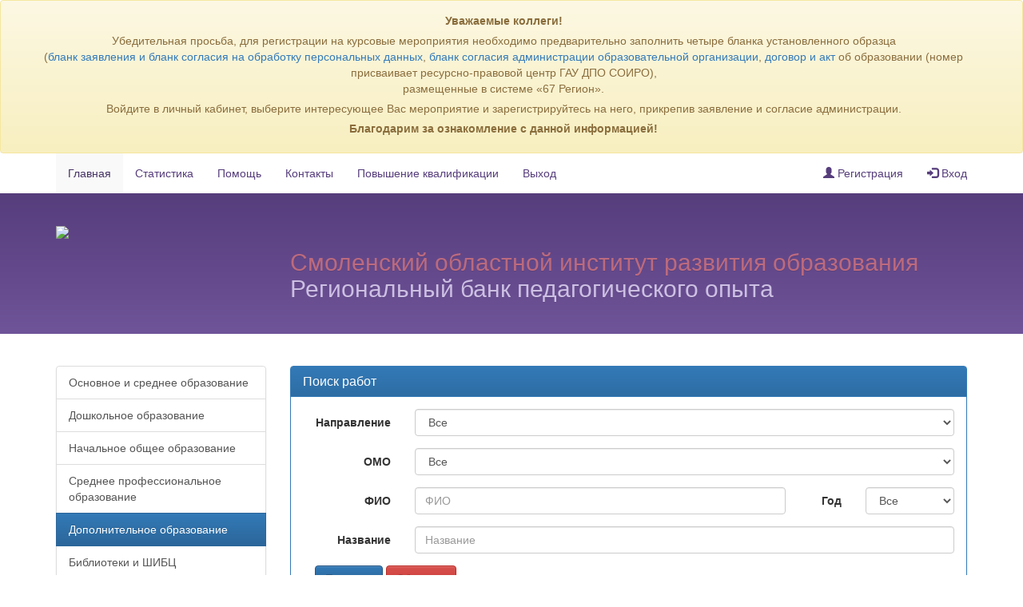

--- FILE ---
content_type: text/html; charset=UTF-8
request_url: http://region67.dpo-smolensk.ru/rbpo/?c=5
body_size: 31350
content:
<!DOCTYPE html>
<html lang="ru">
<head>
	<meta charset="utf-8" />
<meta http-equiv="X-UA-Compatible" content="IE=edge">
<meta name="viewport" content="width=device-width, initial-scale=1">

<link type="text/css" rel="stylesheet" href="/local/templates/.default/bootstrap/css/bootstrap.min.css" />
<link type="text/css" rel="stylesheet" href="/local/templates/.default/bootstrap/css/bootstrap-theme.min.css" />
<link type="text/css" rel="stylesheet" href="/local/templates/.default/css/style.css?5" />
<link type="text/css" rel="stylesheet" href="/local/templates/.default/css/docs.css?23" />
<link rel="apple-touch-icon" href="/favicon.ico" />
<link rel="shortcut icon" href="/favicon.ico" type="image/x-icon">

<!--[if lt IE 9]>
  <script src="https://oss.maxcdn.com/html5shiv/3.7.3/html5shiv.min.js"></script>
  <script src="https://oss.maxcdn.com/respond/1.4.2/respond.min.js"></script>
<![endif]-->

<script type="text/javascript">
	var ajax_path = "/local/templates/.default/ajax/";
	var js_path = "/local/templates/.default/js/";
	var img_path = "/local/templates/.default/img/";
	var UID = 0;
	var LANG = "ru";
</script>

	<meta http-equiv="Content-Type" content="text/html; charset=UTF-8" />
<meta name="robots" content="index, follow" />
<meta name="keywords" content="1С-Битрикс, CMS, PHP, bitrix, система управления контентом" />
<meta name="description" content="1С-Битрикс: Управление сайтом" />
<link href="/bitrix/cache/css/s1/rbpo/page_3c88d463e6cd4ccd1d548d58209a1160/page_3c88d463e6cd4ccd1d548d58209a1160_v1.css?1666092898346" type="text/css"  rel="stylesheet" />
<link href="/bitrix/cache/css/s1/rbpo/template_5841968366fa02031202ef4767a070ee/template_5841968366fa02031202ef4767a070ee_v1.css?1666092898665" type="text/css"  data-template-style="true" rel="stylesheet" />
<script type="text/javascript"  src="/bitrix/cache/js/s1/rbpo/template_0aa19a31a7c0395e6a02641dee086b1d/template_0aa19a31a7c0395e6a02641dee086b1d_v1.js?1666092898130185"></script>
<script type="text/javascript">var _ba = _ba || []; _ba.push(["aid", "76f5de10f1a9699550d4f9b663333c84"]); _ba.push(["host", "region67.dpo-smolensk.ru"]); (function() {var ba = document.createElement("script"); ba.type = "text/javascript"; ba.async = true;ba.src = (document.location.protocol == "https:" ? "https://" : "http://") + "bitrix.info/ba.js";var s = document.getElementsByTagName("script")[0];s.parentNode.insertBefore(ba, s);})();</script>


	<title>Региональный банк педагогического опыта</title>
</head>
<body>
        <div class="alert alert-warning alert-dismissible fade in" style="margin-bottom: 0">
            <p style="text-align: center;">
 <b>Уважаемые коллеги!</b><br>
</p>
<p style="text-align: center;">
</p>
<p style="text-align: center;">
	 Убедительная просьба, для регистрации на курсовые мероприятия необходимо предварительно заполнить&nbsp;четыре бланка установленного образца<br>
	 (<a href="/docs/files/26-zayav.docx" target="_blank">бланк заявления и бланк согласия на обработку персональных данных</a>, <a href="/docs/files/soglasie_org_2026.docx" target="_blank">бланк согласия администрации образовательной организации</a>,&nbsp;<a href="/docs/files/26-dog.docx" target="_blank">договор и акт</a>&nbsp;об образовании (номер присваивает ресурсно-правовой центр ГАУ ДПО СОИРО), <br>
	 размещенные в системе «67 Регион».
</p>
<p style="text-align: center;">
	 Войдите в личный кабинет, выберите интересующее Вас мероприятие и зарегистрируйтесь на него, прикрепив заявление и согласие администрации.
</p>
<p style="text-align: center;">
 <b>Благодарим за ознакомление с данной информацией!</b>
</p>
<p style="text-align: center;">
</p>
<p>
</p>        </div>
                <div class="modal fade" tabindex="-1" role="dialog" id="alertModal" data-id="327868">
            <div class="modal-dialog" role="document">
                <div class="modal-content">
                    <div class="modal-header">
                        <!--button type="button" class="close" data-dismiss="modal" aria-label="Close"><span aria-hidden="true">&times;</span></button-->
                        <h4 class="modal-title">Начало работы системы в 2023 году</h4>
                    </div>
                    <div class="modal-body">
                        <p style="text-align: center;">
 <b>Уважаемые слушатели!</b>
</p>
<p style="text-align: justify;">
	Запись на курсы будет открыта с 5 января 2023 года. До этого Вы можете проверить доступ в личный кабинет или зарегистрировать новый (только для тех слушателей, у кого нет личного кабинета).
</p>
<p style="text-align: justify;">
	<b>Если Вы не можете войти в личный кабинет и система не указывает, что у Вас не правильный пароль, Вам необходимо очистить куки браузера, либо использовать другой браузер, либо воспользоваться режимом "инкогнито".</b>
</p>
<p style="text-align: justify;">
</p>
<p style="text-align: justify;">
</p>
<p>
 <a href="mailto:iro67ru@yandex.ru"></a>
</p>                    </div>
                    <div class="modal-footer">
                        <button type="button" class="btn btn-primary">Я ознакомлен(а) с данным сообщением</button>
                    </div>
                </div><!-- /.modal-content -->
            </div><!-- /.modal-dialog -->
        </div><!-- /.modal -->
        <script type="text/javascript">
            $(function () {
                if(typeof(localStorage['alert'+$('#alertModal').data('id')]) === 'undefined')
                {
                    $('#alertModal').modal({
                        keyboard: false,
                        backdrop: 'static'
                    });
                    $('#alertModal button').click(function () {
                        $('#alertModal').modal('hide')
                        localStorage['alert' + $('#alertModal').data('id')] = true;
                    })
                }
            })
        </script>
        <header class="bs-docs-nav navbar navbar-static-top" id="top">
    <div class="container">
    <div class="navbar-header">
        <button aria-controls="bs-navbar" aria-expanded="false" class="collapsed navbar-toggle" data-target="#bs-navbar" data-toggle="collapse" type="button">
            <span class="sr-only">Toggle navigation</span>
            <span class="icon-bar"></span>
            <span class="icon-bar"></span>
            <span class="icon-bar"></span>
        </button>
        <!--a href="../" class="navbar-brand">СОИРО</a-->
    </div>
    <nav class="collapse navbar-collapse" id="bs-navbar">
        <ul class="nav navbar-nav">
            
	
	<li  class="active"><a href="/rbpo/">Главная</a></li>
	
	
	<li ><a href="/rbpo/stat/">Статистика</a></li>
	
	
	<li ><a href="/rbpo/help/">Помощь</a></li>
	
	
	<li ><a href="/rbpo/contacts/">Контакты</a></li>
	
	
	<li ><a href="/">Повышение квалификации</a></li>
	
	
	<li ><a href="/rbpo/?logout=yes">Выход</a></li>
	
        </ul>
        <ul class="nav navbar-nav navbar-right">
                            <li><a href="/registration/"><span class="glyphicon glyphicon-user"></span> Регистрация</a></li>
                <li>
                    <a href="#" data-toggle="modal" data-target="#authModal">
                        <span class="glyphicon glyphicon-log-in"></span> Вход
                    </a>
                </li>
                    </ul>
    </nav>
</div></header>
<div class="bs-docs-header pt30 pb30" tabindex="-1"> 
	<div class="container">
        <div class="row">
            <div class="col-sm-12 col-md-3">
                <img src="/upload/bank-logo.png">
            </div>
            <div class="col-sm-12 col-md-9" style="margin-top: 20px;">
                <h2><span style="color: #e97c7cb0;">Смоленский областной институт развития образования</span> <br>Региональный банк педагогического опыта</h2>
            </div>
        </div>
    </div>
</div>
<div class="container">
	<div class="row">
    <div class="col-lg-3 col-sm-12">
        <div class="list-group">
                        <a href="?c=1" class="list-group-item ">
                Основное и среднее образование            </a>
                        <a href="?c=2" class="list-group-item ">
                Дошкольное образование            </a>
                        <a href="?c=3" class="list-group-item ">
                Начальное общее образование            </a>
                        <a href="?c=4" class="list-group-item ">
                Среднее профессиональное образование            </a>
                        <a href="?c=5" class="list-group-item active">
                Дополнительное образование            </a>
                        <a href="?c=6" class="list-group-item ">
                Библиотеки и ШИБЦ            </a>
                        <a href="?c=7" class="list-group-item ">
                Психология            </a>
                        <a href="?c=8" class="list-group-item ">
                Логопедия            </a>
                        <a href="?c=9" class="list-group-item ">
                Cоциальный педагог            </a>
                        <a href="?c=10" class="list-group-item ">
                Руководитель            </a>
                    </div>
                <div class="alert alert-info">Всего работ: <b>97</b></div>
    </div>
    <div class="col-lg-9 col-sm-12">
        <div class="row">
            <div class="col-lg-12">
                <div class="panel panel-primary">
                    <div class="panel-heading">
                        <h3 class="panel-title">Поиск работ</h3>
                    </div>
                    <div class="panel-body">
                        <form class="form-horizontal">
                            <input type="hidden" name="c" value="5">
                                                        <div class="form-group">
                                <label class="col-sm-2 control-label">Направление</label>
                                <div class="col-sm-10">
                                    <select name="np" class="form-control">
                                        <option value="">Все</option>
                                                                                <option  value="17328">Естественнонаучная</option>
                                                                                <option  value="17329">Социально-педагогическая</option>
                                                                                <option  value="17330">Техническая</option>
                                                                                <option  value="17331">Туристско-краеведческая</option>
                                                                                <option  value="17332">Физкультурно-спортивная</option>
                                                                                <option  value="17333">Художественная</option>
                                                                            </select>
                                </div>
                            </div>
                                                        <div class="form-group">
                                <label class="col-sm-2 control-label">ОМО</label>
                                <div class="col-sm-10">
                                    <select name="omo" class="form-control">
                                        <option value="">Все</option>
                                                                                    <option  value="17828">ОМО учителей физики</option>
                                                                                    <option  value="17829">ОМО учителей математики</option>
                                                                                    <option  value="17830">ОМО учителей информатики</option>
                                                                                    <option  value="17831">ОМО учителей химии, биологии, географии</option>
                                                                                    <option  value="17832">ОМО учителей истории, права, обществознания</option>
                                                                                    <option  value="17833">ОМО учителей русского языка и литературы</option>
                                                                                    <option  value="17834">ОМО учителей иностранного языка</option>
                                                                                    <option  value="17835">ОМО школьных библиотекарей</option>
                                                                                    <option  value="17836">ОМО зам.директоров по ВР, классных руководителей, ст. вожатых</option>
                                                                                    <option  value="17837">ОМО педагогов дополнительного образования</option>
                                                                                    <option  value="17838">ОМО ОРКСЭ / ИПКЗ / ОДНКНР</option>
                                                                                    <option  value="17839">ОМО педагогов-психологов</option>
                                                                                    <option  value="17840">ОМО логопедов</option>
                                                                                    <option  value="17841">ОМО социальных педагогов</option>
                                                                                    <option  value="17842">ОМО педагогов интернатных учреждений</option>
                                                                                    <option  value="17843">ОМО учителей технологии, музыки, ИЗО</option>
                                                                                    <option  value="17844">ОМО учителей физической культуры, ОБЗР</option>
                                                                                    <option  value="17845">ОМО руководителей, педагогов, воспитателей ДОО</option>
                                                                                    <option  value="17846">ОМО педагогов начальной школы</option>
                                                                                    <option  value="17847">УМО ПОО</option>
                                                                                    <option  value="19098">ОМО руководителей общеобразовательных организаций</option>
                                                                            </select>
                                </div>
                            </div>
                            <div class="form-group">
                                <label class="col-sm-2 control-label">ФИО</label>
                                <div class="col-sm-7">
                                    <input type="text" name="f" value="" class="form-control" placeholder="ФИО">
                                </div>
                                <label class="col-sm-1 control-label">Год</label>
                                <div class="col-sm-2">
                                    <select name="y" class="form-control">
                                        <option value="">Все</option>
                                                                                <option  value="2019">2019</option>
                                                                                <option  value="2020">2020</option>
                                                                                <option  value="2021">2021</option>
                                                                                <option  value="2022">2022</option>
                                                                                <option  value="2023">2023</option>
                                                                                <option  value="2024">2024</option>
                                                                                <option  value="2025">2025</option>
                                                                                <option  value="2026">2026</option>
                                                                            </select>
                                </div>
                            </div>
                            <div class="form-group">
                                <label class="col-sm-2 control-label">Название</label>
                                <div class="col-sm-10">
                                    <input type="text" name="n" value="" class="form-control" placeholder="Название">
                                </div>
                            </div>
                            <div class="col-sm-12">
                                <input type="submit" class="btn btn-primary" value="Показать">
                                <input type="reset" class="btn btn-danger" value="Сбросить" onclick="window.location.href=window.location.pathname">
                                <input type="hidden" name="filter" value="Y">
                            </div>
                        </form>
                    </div>
                </div>
            </div>
        </div>
        <div class="row">
            <div class="col-lg-12">
                                <div class="news-list">
<table class="table table-striped table-bordered">
    <thead>
    <tr>
        <th>ID</th>
        <th>Название/Автор</th>
        <th>Направление</th>
    </tr>
    </thead>
    <tbody>
                    <tr id="bx_3218110189_551569">
            <td>551569</a></td>
            <td>
                <a href="https://disk.yandex.ru/i/bzhIdHdVkZaJuw " target="_blank">Дополнительная общеобразовательная общеразвивающая программа художественной направленности &quot;Художник Тюбик&quot;</a><br>
                Меркушева Елена Алексеевна, 13 мар 2025            </td>
            <td>Художественная</td>
        </tr>
                    <tr id="bx_3218110189_464622">
            <td>464622</a></td>
            <td>
                <a href="https://drive.google.com/file/d/18RkdBaAx6D9RDzkYKwHReIHTPbQJalqs/view?usp=sharing" target="_blank">Методическая разработка &quot;Дополнительная образовательная программа &quot;Программирование на Python: первые шаги&quot;&quot;</a><br>
                Сенчилова Ольга Константиновна, 07 ноя 2023            </td>
            <td>Техническая</td>
        </tr>
                    <tr id="bx_3218110189_464526">
            <td>464526</a></td>
            <td>
                <a href="https://drive.google.com/file/d/16Eak44rHW-ssOd0OtO8juT6PqoBf1smD/view?usp=sharing" target="_blank">Конспект занятия по теме: История России XIII века. Александр Невский (Разработка эскизов)</a><br>
                Климова Наталья Васильевна, 07 ноя 2023            </td>
            <td>Художественная</td>
        </tr>
                    <tr id="bx_3218110189_322887">
            <td>322887</a></td>
            <td>
                <a href="https://disk.yandex.ru/i/b5hy4nYpefJZ3g" target="_blank">Дополнительная  общеобразовательная общеразвивающая программа художественной направленности &quot;Волшебный сундучок&quot;</a><br>
                Ковалева Мария Владимировна, 13 янв 2022            </td>
            <td>Художественная</td>
        </tr>
                    <tr id="bx_3218110189_292931">
            <td>292931</a></td>
            <td>
                <a href="https://urok.1sept.ru/articles/689234" target="_blank">Развитие  конструктивного мышления при работе над рисунком гипсовой головы.</a><br>
                Климов Валерий Михайлович, 07 окт 2021            </td>
            <td>Художественная</td>
        </tr>
                    <tr id="bx_3218110189_237715">
            <td>237715</a></td>
            <td>
                <a href="https://disk.yandex.ru/i/ZP2p52OtysZ_CA" target="_blank">Дополнительная общеразвивающая программа &quot;Экономическая азбука дошкольника&quot;</a><br>
                Ходуненкова Маргарита Анатольевна, 07 апр 2021            </td>
            <td>Социально-педагогическая</td>
        </tr>
                    <tr id="bx_3218110189_47604">
            <td>47604</a></td>
            <td>
                <a href="https://yadi.sk/i/tJ8iutwz60TKzg" target="_blank">Классные часы волонтерского отряда  «Мой выбор» для младших школьников</a><br>
                Ходакова Оксана Анатольевна, 22 сен 2020            </td>
            <td>Социально-педагогическая</td>
        </tr>
                    <tr id="bx_3218110189_22574">
            <td>22574</a></td>
            <td>
                <a href="https://znanio.ru/media/proekt-illyustrirovanie-knigi-ognennye-stroki-stihi-o-velikoj-otechestvennoj-vojne-proillyustrirovannye-uchaschimisya-hudozhestvennogo-otdeleniya-2529724" target="_blank">Проект «Иллюстрирование книги «Огненные строки» стихи Великой Отечественной войне проиллюстрированные учащимися художественного отделения</a><br>
                Казакова Инна Викторовна, 15 мар 2020            </td>
            <td>Художественная</td>
        </tr>
                    <tr id="bx_3218110189_19110">
            <td>19110</a></td>
            <td>
                <a href="http://region67.dpo-smolensk.ru/rbpo/raboty/chernega.pdf" target="_blank">Сценарий занятия для учащихся 2-х классов по внеурочной деятельности в рамках программы внеурочной деятельности «Волшебный карандаш» на тему  «Рисуем витамины» </a><br>
                Чернега Любовь Николаевна, 18 дек 2019            </td>
            <td>Художественная</td>
        </tr>
                    <tr id="bx_3218110189_18887">
            <td>18887</a></td>
            <td>
                <a href="http://region67.dpo-smolensk.ru/personal/raboty/2019-8.pdf" target="_blank">Образовательная программа структурного подразделения детский оздоровительный лагерь «Салют»</a><br>
                Лутченкова Валентина Анатольевна, 30 окт 2019            </td>
            <td>Физкультурно-спортивная</td>
        </tr>
        </tbody>
</table>
	<br /></div>
            </div>
        </div>
    </div>
</div>
</div>

<div class="modal fade" id="authModal" tabindex="-1" role="dialog">
  <div class="modal-dialog" role="document">
    <div class="modal-content">
      <div class="modal-header">
        <button type="button" class="close" data-dismiss="modal" aria-label="Close"><span aria-hidden="true">&times;</span></button>
        <h4 class="modal-title" id="exampleModalLabel">Авторизация</h4>
      </div>
      <form name="auth" class="form-horizontal">
      <div class="modal-body">
		  <div class="form-group">
		    <label for="inputEmail3" class="col-sm-2 control-label">Email</label>
		    <div class="col-sm-10">
		    	<div class="input-group">
			    	<span class="input-group-addon"><span class="glyphicon glyphicon-envelope"></span></span>
			      	<input type="email" name="email" class="form-control" placeholder="Ваша электронная почта">
			    </div>
		    </div>
		  </div>
		  <div class="form-group">
		    <label for="inputPassword3" class="col-sm-2 control-label">Пароль</label>
		    <div class="col-sm-10">
		    	<div class="input-group">
			    	<span class="input-group-addon"><span class="glyphicon glyphicon-lock"></span></span>
		      		<input type="password" name="pass" class="form-control" placeholder="">
		      	</div>
		    </div>
		  </div>
		  <div class="form-group">
            <div class="col-sm-offset-2 col-sm-4">
              <div class="checkbox">
                <label>
                  <input name="remember" value="1" type="checkbox"> Запомнить меня
                </label>
              </div>
            </div>
              <div class="col-sm-6 text-right">
                  <div class="checkbox">
                    <label><a href="javascript:void(0)" id="forgot">Забыли пароль?</a></label>
                  </div>
              </div>
		  </div>
      </div>
      <div class="modal-footer">
        <!--a href="javascript:void(0)" style="margin-right: 20px">Забыли пароль?</a-->
        <input type="submit" class="btn btn-primary" value="Войти">
      </div>
      </form>
    </div>
  </div>
</div>
<script type="text/javascript">
    $(function () {
        window.auth = new Auth(document.forms.auth, {
            forgotModal: $('#forgotModal')
        });
    })
</script><div class="modal fade" id="forgotModal" tabindex="-1" role="dialog">
  <div class="modal-dialog" role="document">
    <div class="modal-content">
      <div class="modal-header">
        <button type="button" class="close" data-dismiss="modal" aria-label="Close"><span aria-hidden="true">&times;</span></button>
        <h4 class="modal-title" id="exampleModalLabel">Восстановление пароля</h4>
      </div>
      <form name="auth" class="form-horizontal">
      <div class="modal-body">
		  <div class="form-group">
		    <label for="inputEmail3" class="col-sm-2 control-label">Email</label>
		    <div class="col-sm-10">
		    	<div class="input-group">
			    	<span class="input-group-addon"><span class="glyphicon glyphicon-envelope"></span></span>
			      	<input type="email" name="email" class="form-control" placeholder="Ваша электронная почта">
			    </div>
		    </div>
		  </div>
      </div>
      <div class="modal-footer">
        <!--a href="javascript:void(0)" style="margin-right: 20px">Забыли пароль?</a-->
        <input type="submit" class="btn btn-primary" value="Восстановить">
      </div>
      </form>
    </div>
  </div>
</div>

<footer class="bs-docs-footer"> 
	<div class="container"> 
	<div class="row">
		<div class="col-md-8 col-xs-12">
			<ul class="bs-docs-footer-links"> 
				
	
	<li  class="active"><a href="/rbpo/">Главная</a></li>
	
	
	<li ><a href="/rbpo/stat/">Статистика</a></li>
	
	
	<li ><a href="/rbpo/help/">Помощь</a></li>
	
	
	<li ><a href="/rbpo/contacts/">Контакты</a></li>
	
	
	<li ><a href="/">Повышение квалификации</a></li>
	
	
	<li ><a href="/rbpo/?logout=yes">Выход</a></li>
	
			</ul> 
			<!--p>Designed and built with all the love in the world by <a href="https://twitter.com/mdo" target="_blank">@mdo</a> and <a href="https://twitter.com/fat" target="_blank">@fat</a>. Maintained by the <a href="https://github.com/orgs/twbs/people">core team</a> with the help of <a href="https://github.com/twbs/bootstrap/graphs/contributors">our contributors</a>.</p--> 
			<p>Разработано в <a href="http://www.dpo-smolensk.ru/" target="_blank" rel="license">ГАУ ДПО СОИРО</a>, Смоленск, 2017</p> 
		</div>
		<div class="col-md-4 col-xs-12">
			
            <ul class="list-group">
              <li class="list-group-item">
                <span class="badge">18500</span>
                Зарегистрировано пользователей
              </li>
              <li class="list-group-item">
                <span class="badge">1010</span>
                Записей на курсы в текущем периоде
              </li>
            </ul>

		</div>
	</div>
</div> </footer>
<script src="https://yastatic.net/browser-updater/v1/script.js" charset="utf-8"></script><script>var yaBrowserUpdater = new ya.browserUpdater.init({"lang":"ru","browsers":{"yabrowser":"15.12","chrome":"49","ie":"10","opera":"41","safari":"8","fx":"49","iron":"35","flock":"Infinity","palemoon":"25","camino":"Infinity","maxthon":"4.5","seamonkey":"2.3"},"theme":"yellow"});</script>
</body>
</html>

--- FILE ---
content_type: text/css
request_url: http://region67.dpo-smolensk.ru/local/templates/.default/css/style.css?5
body_size: 409
content:
font.tablebodytext{
	display: none;
}

/**** helpers ****/

.text-up{
	text-transform: uppercase !important;
}

.mr0{
	margin-right: 0px !important;
}

.mb5{
	margin-bottom: 5px !important;
}
.mb10{
	margin-bottom: 10px !important;
}
.mb20{
	margin-bottom: 20px !important;
}

.pt30{
	padding-top: 30px !important;
}
.pb30{
	padding-bottom: 30px !important;
}

.bg-white{
	background-color: #fff !important;
}

--- FILE ---
content_type: text/css
request_url: http://region67.dpo-smolensk.ru/local/templates/.default/css/docs.css?23
body_size: 31078
content:
/*!
 * Bootstrap Docs (http://getbootstrap.com)
 * Copyright 2011-2016 Twitter, Inc.
 * Licensed under the Creative Commons Attribution 3.0 Unported License. For
 * details, see https://creativecommons.org/licenses/by/3.0/.
 */


/*
 * Bootstrap Documentation
 * Special styles for presenting Bootstrap's documentation and code examples.
 */


/*
 * Scaffolding
 *
 * Update the basics of our documents to prep for docs content.
 */

body {
  position: relative; /* For scrollspy */
}

/* Keep code small in tables on account of limited space */
.table code {
  font-size: 13px;
  font-weight: normal;
}

/* Inline code within headings retain the heading's background-color */
h2 code,
h3 code,
h4 code {
  background-color: inherit;
}

/* Outline button for use within the docs */
.btn-outline {
  color: #563d7c;
  background-color: transparent;
  border-color: #563d7c;
}
.btn-outline:hover,
.btn-outline:focus,
.btn-outline:active {
  color: #fff;
  background-color: #563d7c;
  border-color: #563d7c;
}

/* Inverted outline button (white on dark) */
.btn-outline-inverse {
  color: #fff;
  background-color: transparent;
  border-color: #cdbfe3;
}
.btn-outline-inverse:hover,
.btn-outline-inverse:focus,
.btn-outline-inverse:active {
  color: #563d7c;
  text-shadow: none;
  background-color: #fff;
  border-color: #fff;
}

/* Bootstrap "B" icon */
.bs-docs-booticon {
  display: block;
  font-weight: 500;
  color: #fff;
  text-align: center;
  cursor: default;
  background-color: #563d7c;
  border-radius: 15%;
}
.bs-docs-booticon-sm {
  width: 30px;
  height: 30px;
  font-size: 20px;
  line-height: 28px;
}
.bs-docs-booticon-lg {
  width: 144px;
  height: 144px;
  font-size: 108px;
  line-height: 140px;
}
.bs-docs-booticon-inverse {
  color: #563d7c;
  background-color: #fff;
}
.bs-docs-booticon-outline {
  background-color: transparent;
  border: 1px solid #cdbfe3;
}


/*
 * Fancy skip link
 *
 * Make it look a bit less "bare bones"
 * Also includes focus suppression for the Chrome tabindex="-1" workaround
 */

#skippy {
  display: block;
  padding: 1em;
  color: #fff;
  background-color: #6f5499;
  outline: 0;
}

#skippy .skiplink-text {
  padding: .5em;
  outline: 1px dotted;
}

#content:focus {
  outline: none;
}


/*
 * Main navigation
 *
 * Turn the `.navbar` at the top of the docs purple.
 */

.bs-docs-nav {
  margin-bottom: 0;
  background-color: #fff;
  border-bottom: 0;
}
.bs-home-nav .bs-nav-b {
  display: none;
}
.bs-docs-nav .navbar-brand,
.bs-docs-nav .navbar-nav > li > a {
  font-weight: 500;
  color: #563d7c;
}
.bs-docs-nav .navbar-nav > li > a:hover,
.bs-docs-nav .navbar-nav > .active > a,
.bs-docs-nav .navbar-nav > .active > a:hover {
  color: #463265;
  background-color: #f9f9f9;
}
.bs-docs-nav .navbar-toggle .icon-bar {
  background-color: #563d7c;
}
.bs-docs-nav .navbar-header .navbar-toggle {
  border-color: #fff;
}
.bs-docs-nav .navbar-header .navbar-toggle:hover,
.bs-docs-nav .navbar-header .navbar-toggle:focus {
  background-color: #f9f9f9;
  border-color: #f9f9f9;
}


/*
 * Footer
 *
 * Separated section of content at the bottom of all pages, save the homepage.
 */

.bs-docs-footer {
  padding-top: 50px;
  padding-bottom: 50px;
  margin-top: 100px;
  color: #99979c;
  text-align: center;
  background-color: #2a2730;
}
.bs-docs-footer a {
  color: #fff;
}
.bs-docs-footer-links {
  padding-left: 0;
  margin-bottom: 20px;
}
.bs-docs-footer-links li {
  display: inline-block;
}
.bs-docs-footer-links li + li {
  margin-left: 15px;
}

@media (min-width: 768px) {
  .bs-docs-footer {
    text-align: left;
  }
  .bs-docs-footer p {
    margin-bottom: 0;
  }
}


/*
 * Homepage
 *
 * Tweaks to the custom homepage and the masthead (main jumbotron).
 */

/* Share masthead with page headers */
.bs-docs-masthead,
.bs-docs-header {
  position: relative;
  padding: 30px 0;
  color: #cdbfe3;
  text-align: center;
  text-shadow: 0 1px 0 rgba(0,0,0,.1);
  background-color: #6f5499;
  background-image: -webkit-gradient(linear, left top, left bottom, from(#563d7c), to(#6f5499));
  background-image: -webkit-linear-gradient(top, #563d7c 0%, #6f5499 100%);
  background-image:      -o-linear-gradient(top, #563d7c 0%, #6f5499 100%);
  background-image:         linear-gradient(to bottom, #563d7c 0%, #6f5499 100%);
  filter: progid:DXImageTransform.Microsoft.gradient(startColorstr='#563d7c', endColorstr='#6F5499', GradientType=0);
  background-repeat: repeat-x;
}

/* Masthead (headings and download button) */
.bs-docs-masthead .bs-docs-booticon {
  margin: 0 auto 30px;
}
.bs-docs-masthead h1 {
  font-weight: 300;
  line-height: 1;
  color: #fff;
}
.bs-docs-masthead .lead {
  margin: 0 auto 30px;
  font-size: 20px;
  color: #fff;
}
.bs-docs-masthead .version {
  margin-top: -15px;
  margin-bottom: 30px;
  color: #9783b9;
}
.bs-docs-masthead .btn {
  width: 100%;
  padding: 15px 30px;
  font-size: 20px;
}

@media (min-width: 480px) {
  .bs-docs-masthead .btn {
    width: auto;
  }
}

@media (min-width: 768px) {
  .bs-docs-masthead {
    padding: 80px 0;
  }
  .bs-docs-masthead h1 {
    font-size: 60px;
  }
  .bs-docs-masthead .lead {
    font-size: 24px;
  }
}

@media (min-width: 992px) {
  .bs-docs-masthead .lead {
    width: 80%;
    font-size: 30px;
  }
}


/*
 * Page headers
 *
 * Jumbotron-esque headers at the top of every page that's not the homepage.
 */

/* Page headers */
.bs-docs-header {
  margin-bottom: 40px;
  font-size: 20px;
}
.bs-docs-header h1 {
  margin-top: 0;
  color: #fff;
}
.bs-docs-header p {
  margin-bottom: 0;
  font-weight: 300;
  line-height: 1.4;
}
.bs-docs-header .container {
  position: relative;
}

@media (min-width: 768px) {
  .bs-docs-header {
    padding-top: 60px;
    padding-bottom: 60px;
    font-size: 24px;
    text-align: left;
  }
  .bs-docs-header h1 {
    font-size: 60px;
    line-height: 1;
  }
}

@media (min-width: 992px) {
  .bs-docs-header h1,
  .bs-docs-header p {
    margin-right: 380px;
  }
}


/*
 * Carbon ads
 *
 * Single display ad that shows on all pages (except homepage) in page headers.
 * The hella `!important` is required for any pre-set property.
 */

.carbonad {
  width: auto !important;
  height: auto !important;
  padding: 20px !important;
  margin: 30px -15px -31px !important;
  overflow: hidden; /* clearfix */
  font-size: 13px !important;
  line-height: 16px !important;
  text-align: left;
  background: transparent !important;
  border: solid #866ab3 !important;
  border-width: 1px 0 !important;
}
.carbonad-img {
  margin: 0 !important;
}
.carbonad-text,
.carbonad-tag {
  display: block !important;
  float: none !important;
  width: auto !important;
  height: auto !important;
  margin-left: 145px !important;
  font-family: "Helvetica Neue", Helvetica, Arial, sans-serif !important;
}
.carbonad-text {
  padding-top: 0 !important;
}
.carbonad-tag {
  color: inherit !important;
  text-align: left !important;
}
.carbonad-text a,
.carbonad-tag a {
  color: #fff !important;
}
.carbonad #azcarbon > img {
  display: none; /* hide what I assume are tracking images */
}

@media (min-width: 480px) {
  .carbonad {
    /*width: 330px !important;*/
    margin: 20px auto !important;
    border-width: 1px !important;
    border-radius: 4px;
  }
  .bs-docs-masthead .carbonad {
    margin: 50px auto 0 !important;
  }
}

@media (min-width: 768px) {
  .carbonad {
    margin-right: 0 !important;
    margin-left: 0 !important;
  }
}

@media (min-width: 992px) {
  .carbonad {
    position: absolute;
    top: 0;
    right: 15px; /* 15px instead of 0 since box-sizing */
    /*width: 330px !important;*/
    padding: 15px !important;
    margin: 0 !important;
  }
  .bs-docs-masthead .carbonad {
    position: static;
  }
}


/*
 * Homepage featurettes
 *
 * Reasons to use Bootstrap, entries from the Expo, and more.
 */

.bs-docs-featurette {
  padding-top: 40px;
  padding-bottom: 40px;
  font-size: 16px;
  line-height: 1.5;
  color: #555;
  text-align: center;
  background-color: #fff;
  border-bottom: 1px solid #e5e5e5;
}
.bs-docs-featurette + .bs-docs-footer {
  margin-top: 0;
  border-top: 0;
}

.bs-docs-featurette-title {
  margin-bottom: 5px;
  font-size: 30px;
  font-weight: normal;
  color: #333;
}
.half-rule {
  width: 100px;
  margin: 40px auto;
}
.bs-docs-featurette h3 {
  margin-bottom: 5px;
  font-weight: normal;
  color: #333;
}
.bs-docs-featurette-img {
  display: block;
  margin-bottom: 20px;
  color: #333;
}
.bs-docs-featurette-img:hover {
  color: #337ab7;
  text-decoration: none;
}
.bs-docs-featurette-img img {
  display: block;
  margin-bottom: 15px;
}

@media (min-width: 480px) {
  .bs-docs-featurette .img-responsive {
    margin-top: 30px;
  }
}
@media (min-width: 768px) {
  .bs-docs-featurette {
    padding-top: 100px;
    padding-bottom: 100px;
  }
  .bs-docs-featurette-title {
    font-size: 40px;
  }
  .bs-docs-featurette .lead {
    max-width: 80%;
    margin-right: auto;
    margin-left: auto;
  }
  .bs-docs-featurette .img-responsive {
    margin-top: 0;
  }
}


/*
 * Featured sites
 *
 * Homepage thumbnails from the Expo.
 */

.bs-docs-featured-sites {
  margin-right: -1px;
  margin-left: -1px;
}
.bs-docs-featured-sites .col-xs-6 {
  padding: 1px;
}
.bs-docs-featured-sites .img-responsive {
  margin-top: 0;
}

@media (min-width: 768px) {
  .bs-docs-featured-sites .col-sm-3:first-child img {
    border-top-left-radius: 4px;
    border-bottom-left-radius: 4px;
  }
  .bs-docs-featured-sites .col-sm-3:last-child img {
    border-top-right-radius: 4px;
    border-bottom-right-radius: 4px;
  }
}


/*
 * Examples
 *
 * Linked docs examples.
 */

.bs-examples .thumbnail {
  margin-bottom: 10px;
}
.bs-examples h4 {
  margin-bottom: 5px;
}
.bs-examples p {
  margin-bottom: 20px;
}

@media (max-width: 480px) {
  .bs-examples {
    margin-right: -10px;
    margin-left: -10px;
  }
  .bs-examples > [class^="col-"] {
    padding-right: 10px;
    padding-left: 10px;
  }
}


/*
 * Side navigation
 *
 * Scrollspy and affixed enhanced navigation to highlight sections and secondary
 * sections of docs content.
 */

/* By default it's not affixed in mobile views, so undo that */
.bs-docs-sidebar.affix {
  position: static;
}
@media (min-width: 768px) {
  .bs-docs-sidebar {
    padding-left: 20px;
  }
}

/* First level of nav */
.bs-docs-sidenav {
  margin-top: 20px;
  margin-bottom: 20px;
}

/* All levels of nav */
.bs-docs-sidebar .nav > li > a {
  display: block;
  padding: 4px 20px;
  font-size: 13px;
  font-weight: 500;
  color: #767676;
}
.bs-docs-sidebar .nav > li > a:hover,
.bs-docs-sidebar .nav > li > a:focus {
  padding-left: 19px;
  color: #563d7c;
  text-decoration: none;
  background-color: transparent;
  border-left: 1px solid #563d7c;
}
.bs-docs-sidebar .nav > .active > a,
.bs-docs-sidebar .nav > .active:hover > a,
.bs-docs-sidebar .nav > .active:focus > a {
  padding-left: 18px;
  font-weight: bold;
  color: #563d7c;
  background-color: transparent;
  border-left: 2px solid #563d7c;
}

/* Nav: second level (shown on .active) */
.bs-docs-sidebar .nav .nav {
  display: none; /* Hide by default, but at >768px, show it */
  padding-bottom: 10px;
}
.bs-docs-sidebar .nav .nav > li > a {
  padding-top: 1px;
  padding-bottom: 1px;
  padding-left: 30px;
  font-size: 12px;
  font-weight: normal;
}
.bs-docs-sidebar .nav .nav > li > a:hover,
.bs-docs-sidebar .nav .nav > li > a:focus {
  padding-left: 29px;
}
.bs-docs-sidebar .nav .nav > .active > a,
.bs-docs-sidebar .nav .nav > .active:hover > a,
.bs-docs-sidebar .nav .nav > .active:focus > a {
  padding-left: 28px;
  font-weight: 500;
}

/* Back to top (hidden on mobile) */
.back-to-top,
.bs-docs-theme-toggle {
  display: none;
  padding: 4px 10px;
  margin-top: 10px;
  margin-left: 10px;
  font-size: 12px;
  font-weight: 500;
  color: #999;
}
.back-to-top:hover,
.bs-docs-theme-toggle:hover {
  color: #563d7c;
  text-decoration: none;
}
.bs-docs-theme-toggle {
  margin-top: 0;
}

@media (min-width: 768px) {
  .back-to-top,
  .bs-docs-theme-toggle {
    display: block;
  }
}

/* Show and affix the side nav when space allows it */
@media (min-width: 992px) {
  .bs-docs-sidebar .nav > .active > ul {
    display: block;
  }
  /* Widen the fixed sidebar */
  .bs-docs-sidebar.affix,
  .bs-docs-sidebar.affix-bottom {
    width: 213px;
  }
  .bs-docs-sidebar.affix {
    position: fixed; /* Undo the static from mobile first approach */
    top: 20px;
  }
  .bs-docs-sidebar.affix-bottom {
    position: absolute; /* Undo the static from mobile first approach */
  }
  .bs-docs-sidebar.affix-bottom .bs-docs-sidenav,
  .bs-docs-sidebar.affix .bs-docs-sidenav {
    margin-top: 0;
    margin-bottom: 0;
  }
}
@media (min-width: 1200px) {
  /* Widen the fixed sidebar again */
  .bs-docs-sidebar.affix-bottom,
  .bs-docs-sidebar.affix {
    width: 263px;
  }
}


/*
 * Docs sections
 *
 * Content blocks for each component or feature.
 */

/* Space things out */
.bs-docs-section {
  margin-bottom: 60px;
}
.bs-docs-section:last-child {
  margin-bottom: 0;
}

h1[id] {
  padding-top: 20px;
  margin-top: 0;
}


/*
 * Callouts
 *
 * Not quite alerts, but custom and helpful notes for folks reading the docs.
 * Requires a base and modifier class.
 */

/* Common styles for all types */
.bs-callout {
  padding: 20px;
  margin: 20px 0;
  border: 1px solid #eee;
  border-left-width: 5px;
  border-radius: 3px;
}
.bs-callout h4 {
  margin-top: 0;
  margin-bottom: 5px;
}
.bs-callout p:last-child {
  margin-bottom: 0;
}
.bs-callout code {
  border-radius: 3px;
}

/* Tighten up space between multiple callouts */
.bs-callout + .bs-callout {
  margin-top: -5px;
}

/* Variations */
.bs-callout-danger {
  border-left-color: #ce4844;
}
.bs-callout-danger h4 {
  color: #ce4844;
}
.bs-callout-warning {
  border-left-color: #aa6708;
}
.bs-callout-warning h4 {
  color: #aa6708;
}
.bs-callout-info {
  border-left-color: #1b809e;
}
.bs-callout-info h4 {
  color: #1b809e;
}


/*
 * Color swatches
 *
 * Color swatches and associated values for our grayscale and brand colors.
 */

.color-swatches {
  margin: 0 -5px;
  overflow: hidden; /* clearfix */
}
.color-swatch {
  float: left;
  width: 60px;
  height: 60px;
  margin: 0 5px;
  border-radius: 3px;
}

@media (min-width: 768px) {
  .color-swatch {
    width: 100px;
    height: 100px;
  }
}

/* Framework colors */
.color-swatches .gray-darker {
  background-color: #222;
}
.color-swatches .gray-dark {
  background-color: #333;
}
.color-swatches .gray {
  background-color: #555;
}
.color-swatches .gray-light {
  background-color: #999;
}
.color-swatches .gray-lighter {
  background-color: #eee;
}
.color-swatches .brand-primary {
  background-color: #337ab7;
}
.color-swatches .brand-success {
  background-color: #5cb85c;
}
.color-swatches .brand-warning {
  background-color: #f0ad4e;
}
.color-swatches .brand-danger {
  background-color: #d9534f;
}
.color-swatches .brand-info {
  background-color: #5bc0de;
}

/* Docs colors */
.color-swatches .bs-purple {
  background-color: #563d7c;
}
.color-swatches .bs-purple-light {
  background-color: #c7bfd3;
}
.color-swatches .bs-purple-lighter {
  background-color: #e5e1ea;
}
.color-swatches .bs-gray {
  background-color: #f9f9f9;
}


/*
 * Team members
 *
 * Avatars, names, and usernames for core team.
 */

.bs-team .team-member {
  line-height: 32px;
  color: #555;
}
.bs-team .team-member:hover {
  color: #333;
  text-decoration: none;
}
.bs-team .github-btn {
  float: right;
  width: 180px;
  height: 20px;
  margin-top: 6px;
  border: none;
}
.bs-team img {
  float: left;
  width: 32px;
  margin-right: 10px;
  border-radius: 4px;
}


/*
 * Wall of Browser Bugs
 *
 * Better display for the responsive table on the Wall of Browser Bugs.
 */

.bs-docs-browser-bugs td p {
  margin-bottom: 0;
}

.bs-docs-browser-bugs th:first-child {
  width: 18%;
}


/*
 * Grid examples
 *
 * Highlight the grid columns within the docs so folks can see their padding,
 * alignment, sizing, etc.
 */

.show-grid {
  margin-bottom: 15px;
}
.show-grid [class^="col-"] {
  padding-top: 10px;
  padding-bottom: 10px;
  background-color: #eee;
  background-color: rgba(86,61,124,.15);
  border: 1px solid #ddd;
  border: 1px solid rgba(86,61,124,.2);
}


/*
 * Examples
 *
 * Isolated sections of example content for each component or feature. Usually
 * followed by a code snippet.
 */

.bs-example {
  position: relative;
  padding: 15px 15px 15px;
  margin: 0 -15px 15px;
  border-color: #e5e5e5 #eee #eee;
  border-style: solid;
  border-width: 1px 0;
  -webkit-box-shadow: inset 0 3px 6px rgba(0,0,0,.05);
          box-shadow: inset 0 3px 6px rgba(0,0,0,.05);
}
/* Echo out a label for the example 
.bs-example:after {
  position: absolute;
  top: 15px;
  left: 15px;
  font-size: 12px;
  font-weight: bold;
  color: #959595;
  text-transform: uppercase;
  letter-spacing: 1px;
  content: "Example";
}
*/
.bs-example-padded-bottom {
  padding-bottom: 24px;
}

/* Tweak display of the code snippets when following an example */
.bs-example + .highlight,
.bs-example + .zero-clipboard + .highlight {
  margin: -15px -15px 15px;
  border-width: 0 0 1px;
  border-radius: 0;
}

/* Make the examples and snippets not full-width */
@media (min-width: 768px) {
  .bs-example {
    margin-right: 0;
    margin-left: 0;
    background-color: #fff;
    border-color: #ddd;
    border-width: 1px;
    border-radius: 4px 4px 0 0;
    -webkit-box-shadow: none;
            box-shadow: none;
  }
  .bs-example + .highlight,
  .bs-example + .zero-clipboard + .highlight {
    margin-top: -16px;
    margin-right: 0;
    margin-left: 0;
    border-width: 1px;
    border-bottom-right-radius: 4px;
    border-bottom-left-radius: 4px;
  }
  .bs-example-standalone {
    border-radius: 4px;
  }
}

/* Undo width of container */
.bs-example .container {
  width: auto;
}

/* Tweak content of examples for optimum awesome */
.bs-example > p:last-child,
.bs-example > ul:last-child,
.bs-example > ol:last-child,
.bs-example > blockquote:last-child,
.bs-example > .form-control:last-child,
.bs-example > .table:last-child,
.bs-example > .navbar:last-child,
.bs-example > .jumbotron:last-child,
.bs-example > .alert:last-child,
.bs-example > .panel:last-child,
.bs-example > .list-group:last-child,
.bs-example > .well:last-child,
.bs-example > .progress:last-child,
.bs-example > .table-responsive:last-child > .table {
  margin-bottom: 0;
}
.bs-example > p > .close {
  float: none;
}

/* Typography */
.bs-example-type .table .type-info {
  color: #767676;
  vertical-align: middle;
}
.bs-example-type .table td {
  padding: 15px 0;
  border-color: #eee;
}
.bs-example-type .table tr:first-child td {
  border-top: 0;
}
.bs-example-type h1,
.bs-example-type h2,
.bs-example-type h3,
.bs-example-type h4,
.bs-example-type h5,
.bs-example-type h6 {
  margin: 0;
}

/* Contextual background colors */
.bs-example-bg-classes p {
  padding: 15px;
}

/* Images */
.bs-example > .img-circle,
.bs-example > .img-rounded,
.bs-example > .img-thumbnail {
  margin: 5px;
}

/* Tables */
.bs-example > .table-responsive > .table {
  background-color: #fff;
}

/* Buttons */
.bs-example > .btn,
.bs-example > .btn-group {
  margin-top: 5px;
  margin-bottom: 5px;
}
.bs-example > .btn-toolbar + .btn-toolbar {
  margin-top: 10px;
}

/* Forms */
.bs-example-control-sizing select,
.bs-example-control-sizing input[type="text"] + input[type="text"] {
  margin-top: 10px;
}
.bs-example-form .input-group {
  margin-bottom: 10px;
}
.bs-example > textarea.form-control {
  resize: vertical;
}

/* List groups */
.bs-example > .list-group {
  max-width: 400px;
}

/* Navbars */
.bs-example .navbar:last-child {
  margin-bottom: 0;
}
.bs-navbar-top-example,
.bs-navbar-bottom-example {
  z-index: 1;
  padding: 0;
  overflow: hidden; /* cut the drop shadows off */
}
.bs-navbar-top-example .navbar-header,
.bs-navbar-bottom-example .navbar-header {
  margin-left: 0;
}
.bs-navbar-top-example .navbar-fixed-top,
.bs-navbar-bottom-example .navbar-fixed-bottom {
  position: relative;
  margin-right: 0;
  margin-left: 0;
}
.bs-navbar-top-example {
  padding-bottom: 45px;
}
.bs-navbar-top-example:after {
  top: auto;
  bottom: 15px;
}
.bs-navbar-top-example .navbar-fixed-top {
  top: -1px;
}
.bs-navbar-bottom-example {
  padding-top: 45px;
}
.bs-navbar-bottom-example .navbar-fixed-bottom {
  bottom: -1px;
}
.bs-navbar-bottom-example .navbar {
  margin-bottom: 0;
}
@media (min-width: 768px) {
  .bs-navbar-top-example .navbar-fixed-top,
  .bs-navbar-bottom-example .navbar-fixed-bottom {
    position: absolute;
  }
}

/* Pagination */
.bs-example .pagination {
  margin-top: 10px;
  margin-bottom: 10px;
}

/* Pager */
.bs-example > .pager {
  margin-top: 0;
}

/* Example modals */
.bs-example-modal {
  background-color: #f5f5f5;
}
.bs-example-modal .modal {
  position: relative;
  top: auto;
  right: auto;
  bottom: auto;
  left: auto;
  z-index: 1;
  display: block;
}
.bs-example-modal .modal-dialog {
  left: auto;
  margin-right: auto;
  margin-left: auto;
}

/* Example dropdowns */
.bs-example > .dropdown > .dropdown-toggle {
  float: left;
}
.bs-example > .dropdown > .dropdown-menu {
  position: static;
  display: block;
  margin-bottom: 5px;
  clear: left;
}

/* Example tabbable tabs */
.bs-example-tabs .nav-tabs {
  margin-bottom: 15px;
}

/* Tooltips */
.bs-example-tooltips {
  text-align: center;
}
.bs-example-tooltips > .btn {
  margin-top: 5px;
  margin-bottom: 5px;
}
.bs-example-tooltip .tooltip {
  position: relative;
  display: inline-block;
  margin: 10px 20px;
  opacity: 1;
}

/* Popovers */
.bs-example-popover {
  padding-bottom: 24px;
  background-color: #f9f9f9;
}
.bs-example-popover .popover {
  position: relative;
  display: block;
  float: left;
  width: 260px;
  margin: 20px;
}

/* Scrollspy demo on fixed height div */
.scrollspy-example {
  position: relative;
  height: 200px;
  margin-top: 10px;
  overflow: auto;
}

.bs-example > .nav-pills-stacked-example {
  max-width: 300px;
}

/* Simple collapse example */
#collapseExample .well {
  margin-bottom: 0;
}

/* Don't wrap event names in Events tables in JS plugin docs */
.bs-events-table > thead > tr > th:first-child,
.bs-events-table > tbody > tr > td:first-child {
  white-space: nowrap;
}

.bs-events-table > thead > tr > th:first-child {
  width: 150px;
}

.js-options-table > thead > tr > th:nth-child(1),
.js-options-table > thead > tr > th:nth-child(2) {
  width: 100px;
}

.js-options-table > thead > tr > th:nth-child(3) {
  width: 50px;
}

/*
 * Code snippets
 *
 * Generated via Pygments and Jekyll, these are snippets of HTML, CSS, and JS.
 */

.highlight {
  padding: 9px 14px;
  margin-bottom: 14px;
  background-color: #f7f7f9;
  border: 1px solid #e1e1e8;
  border-radius: 4px;
}
.highlight pre {
  padding: 0;
  margin-top: 0;
  margin-bottom: 0;
  word-break: normal;
  white-space: nowrap;
  background-color: transparent;
  border: 0;
}
.highlight pre code {
  font-size: inherit;
  color: #333; /* Effectively the base text color */
}
.highlight pre code:first-child {
  display: inline-block;
  padding-right: 45px;
}


/*
 * Responsive tests
 *
 * Generate a set of tests to show the responsive utilities in action.
 */

/* Responsive (scrollable) doc tables */
.table-responsive .highlight pre {
  white-space: normal;
}

/* Utility classes table  */
.bs-table th small,
.responsive-utilities th small {
  display: block;
  font-weight: normal;
  color: #999;
}
.responsive-utilities tbody th {
  font-weight: normal;
}
.responsive-utilities td {
  text-align: center;
}
.responsive-utilities td.is-visible {
  color: #468847;
  background-color: #dff0d8 !important;
}
.responsive-utilities td.is-hidden {
  color: #ccc;
  background-color: #f9f9f9 !important;
}

/* Responsive tests */
.responsive-utilities-test {
  margin-top: 5px;
}
.responsive-utilities-test .col-xs-6 {
  margin-bottom: 10px;
}
.responsive-utilities-test span {
  display: block;
  padding: 15px 10px;
  font-size: 14px;
  font-weight: bold;
  line-height: 1.1;
  text-align: center;
  border-radius: 4px;
}
.visible-on .col-xs-6 .hidden-xs,
.visible-on .col-xs-6 .hidden-sm,
.visible-on .col-xs-6 .hidden-md,
.visible-on .col-xs-6 .hidden-lg,
.hidden-on .col-xs-6 .hidden-xs,
.hidden-on .col-xs-6 .hidden-sm,
.hidden-on .col-xs-6 .hidden-md,
.hidden-on .col-xs-6 .hidden-lg {
  color: #999;
  border: 1px solid #ddd;
}
.visible-on .col-xs-6 .visible-xs-block,
.visible-on .col-xs-6 .visible-sm-block,
.visible-on .col-xs-6 .visible-md-block,
.visible-on .col-xs-6 .visible-lg-block,
.hidden-on .col-xs-6 .visible-xs-block,
.hidden-on .col-xs-6 .visible-sm-block,
.hidden-on .col-xs-6 .visible-md-block,
.hidden-on .col-xs-6 .visible-lg-block {
  color: #468847;
  background-color: #dff0d8;
  border: 1px solid #d6e9c6;
}


/*
 * Glyphicons
 *
 * Special styles for displaying the icons and their classes in the docs.
 */

.bs-glyphicons {
  margin: 0 -10px 20px;
  overflow: hidden;
}
.bs-glyphicons-list {
  padding-left: 0;
  list-style: none;
}
.bs-glyphicons li {
  float: left;
  width: 25%;
  height: 115px;
  padding: 10px;
  font-size: 10px;
  line-height: 1.4;
  text-align: center;
  background-color: #f9f9f9;
  border: 1px solid #fff;
}
.bs-glyphicons .glyphicon {
  margin-top: 5px;
  margin-bottom: 10px;
  font-size: 24px;
}
.bs-glyphicons .glyphicon-class {
  display: block;
  text-align: center;
  word-wrap: break-word; /* Help out IE10+ with class names */
}
.bs-glyphicons li:hover {
  color: #fff;
  background-color: #563d7c;
}

@media (min-width: 768px) {
  .bs-glyphicons {
    margin-right: 0;
    margin-left: 0;
  }
  .bs-glyphicons li {
    width: 12.5%;
    font-size: 12px;
  }
}


/*
 * Customizer
 *
 * Since this is so form control heavy, we have quite a few styles to customize
 * the display of inputs, headings, and more. Also included are all the download
 * buttons and actions.
 */

.bs-customizer .toggle {
  float: right;
  margin-top: 25px;
}

/* Headings and form contrls */
.bs-customizer label {
  margin-top: 10px;
  font-weight: 500;
  color: #555;
}
.bs-customizer h2 {
  padding-top: 30px;
  margin-top: 0;
  margin-bottom: 5px;
}
.bs-customizer h3 {
  margin-bottom: 0;
}
.bs-customizer h4 {
  margin-top: 15px;
  margin-bottom: 0;
}
.bs-customizer .bs-callout h4 {
  margin-top: 0; /* lame, but due to specificity we have to duplicate */
  margin-bottom: 5px;
}
.bs-customizer input[type="text"] {
  font-family: Menlo, Monaco, Consolas, "Courier New", monospace;
  background-color: #fafafa;
}
.bs-customizer .help-block {
  margin-bottom: 5px;
  font-size: 12px;
}

/* For the variables, use regular weight */
#less-section label {
  font-weight: normal;
}

/* Downloads */
.bs-customize-download .btn-outline {
  padding: 20px;
}

/* Error handling */
.bs-customizer-alert {
  position: fixed;
  top: 0;
  right: 0;
  left: 0;
  z-index: 1030;
  padding: 15px 0;
  color: #fff;
  background-color: #d9534f;
  border-bottom: 1px solid #b94441;
  -webkit-box-shadow: inset 0 1px 0 rgba(255,255,255,.25);
          box-shadow: inset 0 1px 0 rgba(255,255,255,.25);
}
.bs-customizer-alert .close {
  margin-top: -4px;
  font-size: 24px;
}
.bs-customizer-alert p {
  margin-bottom: 0;
}
.bs-customizer-alert .glyphicon {
  margin-right: 5px;
}
.bs-customizer-alert pre {
  margin: 10px 0 0;
  color: #fff;
  background-color: #a83c3a;
  border-color: #973634;
  -webkit-box-shadow: inset 0 2px 4px rgba(0,0,0,.05), 0 1px 0 rgba(255,255,255,.1);
          box-shadow: inset 0 2px 4px rgba(0,0,0,.05), 0 1px 0 rgba(255,255,255,.1);
}

.bs-dropzone {
  position: relative;
  padding: 20px;
  margin-bottom: 20px;
  color: #777;
  text-align: center;
  border: 2px dashed #eee;
  border-radius: 4px;
}
.bs-dropzone .import-header {
  margin-bottom: 5px;
}
.bs-dropzone .glyphicon-download-alt {
  font-size: 40px;
}
.bs-dropzone hr {
  width: 100px;
}
.bs-dropzone .lead {
  margin-bottom: 10px;
  font-weight: normal;
  color: #333;
}
/*.bs-dropzone*/ #import-manual-trigger {
  cursor: pointer;
}
.bs-dropzone p:last-child {
  margin-bottom: 0;
}

/*
 * Brand guidelines
 *
 * Extra styles for displaying wordmarks, logos, etc.
 */

/* Logo series wrapper */
.bs-brand-logos {
  display: table;
  width: 100%;
  margin-bottom: 15px;
  overflow: hidden;
  color: #563d7c;
  background-color: #f9f9f9;
  border-radius: 4px;
}

/* Individual items */
.bs-brand-item {
  padding: 60px 0;
  text-align: center;
}
.bs-brand-item + .bs-brand-item {
  border-top: 1px solid #fff;
}
.bs-brand-logos .inverse {
  color: #fff;
  background-color: #563d7c;
}

/* Heading content within */
.bs-brand-item h1,
.bs-brand-item h3 {
  margin-top: 0;
  margin-bottom: 0;
}
.bs-brand-item .bs-docs-booticon {
  margin-right: auto;
  margin-left: auto;
}

/* Make the icons stand out on what is/isn't okay */
.bs-brand-item .glyphicon {
  width: 30px;
  height: 30px;
  margin: 10px auto -10px;
  line-height: 30px;
  color: #fff;
  border-radius: 50%;
}
.bs-brand-item .glyphicon-ok {
  background-color: #5cb85c;
}
.bs-brand-item .glyphicon-remove {
  background-color: #d9534f;
}

@media (min-width: 768px) {
  .bs-brand-item {
    display: table-cell;
    width: 1%;
  }
  .bs-brand-item + .bs-brand-item {
    border-top: 0;
    border-left: 1px solid #fff;
  }
  .bs-brand-item h1 {
    font-size: 60px;
  }
}


/*
 * ZeroClipboard styles
 */

.zero-clipboard {
  position: relative;
  display: none;
}
.btn-clipboard {
  position: absolute;
  top: 0;
  right: 0;
  z-index: 10;
  display: block;
  padding: 5px 8px;
  font-size: 12px;
  color: #767676;
  cursor: pointer;
  background-color: #fff;
  border: 1px solid #e1e1e8;
  border-radius: 0 4px 0 4px;
}
.btn-clipboard-hover {
  color: #fff;
  background-color: #563d7c;
  border-color: #563d7c;
}

@media (min-width: 768px) {
  .zero-clipboard {
    display: block;
  }
  .bs-example + .zero-clipboard .btn-clipboard {
    top: -16px;
    border-top-right-radius: 0;
  }
}

/*
 * AnchorJS Styles
 */
.anchorjs-link {
  color: inherit;
}

@media (max-width: 480px) {
  .anchorjs-link {
    display: none;
  }
}

*:hover > .anchorjs-link {
  opacity: .75;
  -webkit-transition: color .16s linear;
       -o-transition: color .16s linear;
          transition: color .16s linear;
}

*:hover > .anchorjs-link:hover,
.anchorjs-link:focus {
  text-decoration: none;
  opacity: 1;
}

/*
 * Miscellaneous
 *
 * Odds and ends for optimum docs display.
 */

/* Pseudo :focus state for showing how it looks in the docs */
#focusedInput {
  border-color: rgb(204,204,204); /* Restate unfocused value to make CSSLint happy that there's a pre-CSS3 fallback*/
  border-color: rgba(82,168,236,.8);
  outline: 0;
  outline: thin dotted \9; /* IE6-9 */
  -webkit-box-shadow: 0 0 8px rgba(82,168,236,.6);
          box-shadow: 0 0 8px rgba(82,168,236,.6);
}

/* v4 notice above main navbar */
.v4-tease {
  display: block;
  padding: 15px 20px;
  font-weight: bold;
  color: #fff;
  text-align: center;
  background-color: #0275d8;
}
.v4-tease:hover {
  color: #fff;
  text-decoration: none;
  background-color: #0269c2;
}

/* Nullify ill-advised printing of hrefs; see #18711 */
@media print {
  a[href]:after {
    content: "" !important;
  }
}
